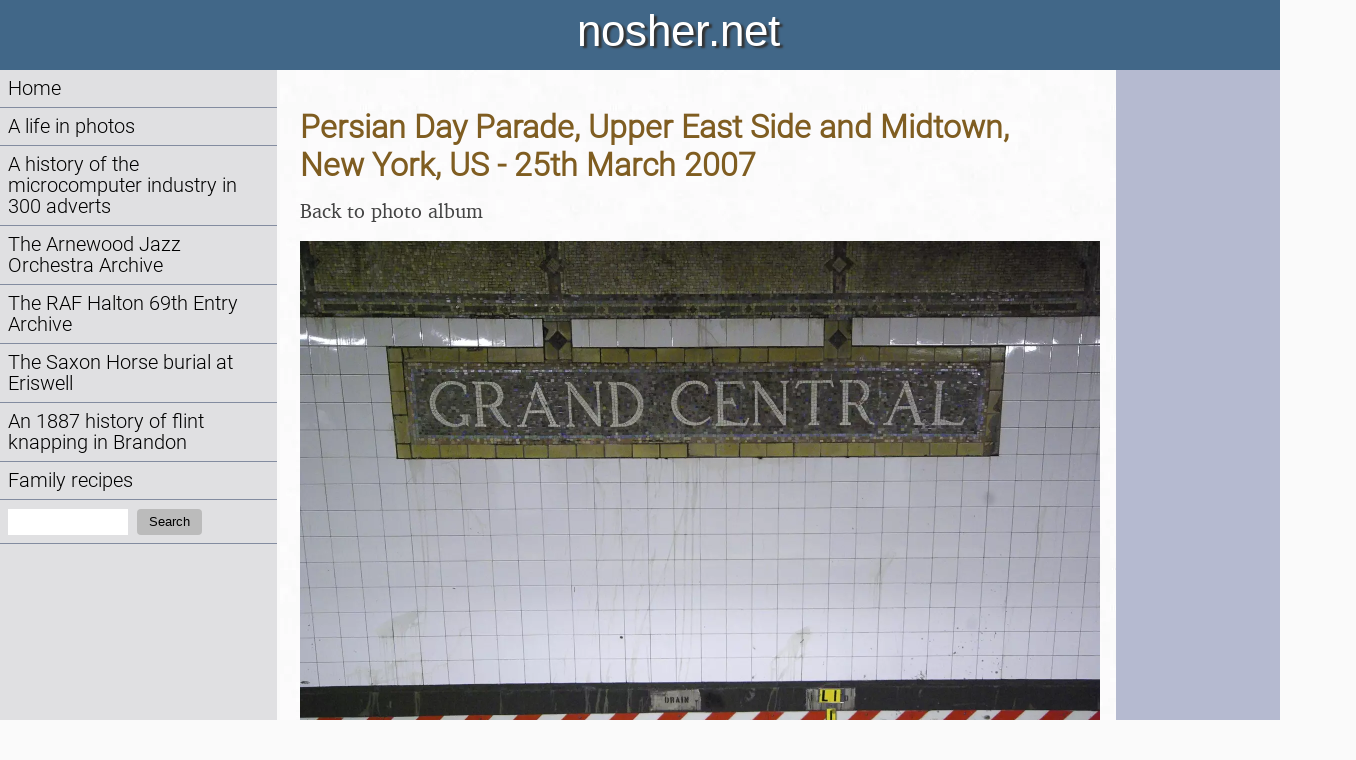

--- FILE ---
content_type: text/html; charset=utf-8
request_url: https://nosher.net/images/nojs?year=2007&path=2007-03-25PersianDayParadeNewYork&thumb=63
body_size: 1814
content:
<!DOCTYPE html>
<html lang="en-GB">
  <head>
    <script>0</script> <!-- workaround for FOUC errors on FF -->
    <title>nosher.net  - Persian Day Parade, Upper East Side and Midtown, New York, US - 25th March 2007</title>
    <meta name="description" content="Grand Central sign" />
    <meta property="og:site_name" content="nosher.net" />
    <meta property="og:type" content="article" />
    <meta property="og:title" content="Persian Day Parade, Upper East Side and Midtown, New York, US - 25th March 2007" />
    <meta property="og:url" content="https://nosher.net/images/2007/2007-03-25PersianDayParadeNewYork/63" />
    <meta property="og:image" content="https://static.nosher.net/images/2007/2007-03-25PersianDayParadeNewYork/2007/2007-03-25PersianDayParadeNewYork/imgp3147-m.jpg" />
    <meta property="og:description" content="Grand Central sign" />
    <meta name="viewport" content="width=device-width, initial-scale=1" />
    <link rel="stylesheet" type="text/css" href="https://static.nosher.net/nosher2.css" title="default">
    <link rel="shortcut icon" href="https://static.nosher.net/images/nn.png">
    
  </head>

  <body id="mainbody" class="body" title="" style="visibility: hidden;">

    <!-- scripts -->
    <script src="https://static.nosher.net/js/jquery-3.3.1.min.js" integrity="sha256-FgpCb/KJQlLNfOu91ta32o/NMZxltwRo8QtmkMRdAu8=" crossorigin="anonymous"></script>
    <script src="/js/navscroller.js" ></script>
    <script>
      let docReady = (callback) => {
        document.readyState === 'complete' || document.readyState === 'interactive' 
          ? callback() 
          : document.addEventListener('DOMContentLoaded', callback);
      };
      docReady(() => {
        document.body.style.visibility = 'visible';
      });
      window.addEventListener("load", navscroll, false);
    </script>
    
    <!-- mobile quick navigation -->
    <div class="navlite">
      <a href="/">Home</a> | 
      <a href="/images/">Photos</a> | 
      <a href="/archives/computers/">Micro history</a> | 
      <a href="/content/raf69th/">RAF 69th</a> | 
      <a href="/content/ajo/">The AJO</a> | 
      <a href="/content/saxonhorse/">Saxon horse</a> | 
      <a href="#navigation"><nobr>more ▼</nobr></a>
    </div>

    <!-- header -->
    <header id="header">nosher.net</header>

    <!-- navigation -->
    <nav>
        <a name="navigation"></a>
        <div id="navwrapper">
            <ul>
                <!-- home -->
                <li><a href="/">Home</a></li>
                <!-- photos -->
                <li><a href="/images/">A life in photos</a>
                
                
                </li>
                <!-- computer adverts -->
                <li><a href="/archives/computers/">A history of the microcomputer industry in 300 adverts</a></li>
                <!-- the AJO Archive -->
                <li><a href="/content/ajo/">The Arnewood Jazz Orchestra Archive</a></li>
                <!-- RAF Halton 69th Entry Archive -->
                <li><a href="/content/raf69th">The RAF Halton 69th Entry Archive</a>
                <!-- The Saxon Horse -->
                <li><a href="/content/saxonhorse/">The Saxon Horse burial at Eriswell</a>
                <!-- Flint knapping Brandon -->
                <li><a href="/content/brandonflint/">An 1887 history of flint knapping in Brandon</a></li>
                <!-- Family recipes -->
                <li><a href="/content/recipes/">Family recipes</a></li>
                <!-- search -->
                <li>
                    <form action="/search" method="get" class="navlink" title="Search nosher.net">
                        <label for="query" class="visuallyhidden">Search:</label>
                        <input id="query" type="text" value="" name="q" maxlength="100" class="stextnav" required />
                        
                        
                        <button type="submit" class="sbutton">Search</button>
                    </form>
                </li>
            </ul>
        </div>
        <script>
        // prevent space keypress in search box from bubbling up and triggering "next page"
        $("#query").keydown(function(event) {
            if (event.which == 32) { 
                event.stopPropagation();
            }
        });
        </script>
    </nav>

    <!-- content area -->
    <main id="cmain">
    

<div class="advert">

    <h2>Persian Day Parade, Upper East Side and Midtown, New York, US - 25th March 2007</h2>
    <p><a href="/images/2007/2007-03-25PersianDayParadeNewYork">Back to photo album</a></p>
    <img src="https://static.nosher.net/images/2007/2007-03-25PersianDayParadeNewYork/imgp3147-m.webp" style="width: 800px;" alt="Grand Central sign, from Persian Day Parade, Upper East Side and Midtown, New York, US - 25th March 2007" title="Grand Central sign, from Persian Day Parade, Upper East Side and Midtown, New York, US - 25th March 2007 "/>
    <p>Grand Central sign</p>

</div>

    </main>

    <!-- sidebar -->
    <sidebar>
    
    </sidebar>

    <!-- footer -->
    <footer id="footer">&copy; nosher.net 1999-2025</footer>
  <!-- make body visible when javascript is disabled -->  
  <noscript>
    <style>
      body { visibility: visible; }
    </style>
  </noscript>
  </body>
</html>

--- FILE ---
content_type: text/css
request_url: https://static.nosher.net/nosher2.css
body_size: 9017
content:
@charset "utf-8";
:root {
    --main: #fafafa;
    --main_home: #e0e0e0;
    --toc: #dedede;
    --text: #222;
    --header: #416788;
    --link-hover: #c3cce0;
    --navlink: #000;
    --link: #444;
    --link_v: #222;
    --nav-bg: #e0e0e2;
    --sidebar-bg: #b5bad0;
    --headers: #B25785;
    --hgradf: #B25785;
    --hgradto: #7c385a;
    --headers2: #7f5d21;
    --headers4: #ae905d;
    --quote: #555;
    --poem: #668;
    --desc: #668;
    --pad: 8px;
    --inset: 12px;
    --extra: #ccc;
    --extrasub: #aaa;
    --extra_text: #444;
    --box_shadow: #222;
    --adlink: #aa0000;
    --imgborder: #ddd;
    --caption: #eee;
    --subcaption: #aaa;
}

@media (forced-colors: active) {
    :root {
        forced-color-adjust: none;
        --main: Canvas;
        --main_home: Canvas;
        --toc: Canvas;
        --text: CanvasText;
        --header: #666;
        --link-hover: #555;
        --link: CanvasText;
        --link_v: CanvasText;
        --navlink: #555;
        --nav-bg: #333;
        --sidebar-bg: #555;
        --headers: #fff;
        --hgradf: CanvasText;
        --hgradto: CanvasText;
        --headers2: #eee;
        --headers4: #ddd;
        --quote: CanvasText;
        --poem: CanvasText;
        --desc: CanvasText;
        --extra: CanvasText;
        --extrasub: CanvasText;
        --extra_text: Canvas;
        --box_shadow: #444;
        --pad: 8px;
        --inset: 12px;
        --adlink: #aa0000;
        --imgborder: #eee;
        --caption: #eee;
        --subcaption: #aaa;
    }
    .homegriditem {
        background-color: #323232 !important;
    }
    .intro {
        color: CanvasText !important;
    }
    p,
    p.navlink, 
    p.navlink a, 
    p.navlink,
    li, 
    a:visited, 
    a:link > *,
    nav ul li, 
    nav ul li a, 
    nav ul li a:hover,
    nav ul li a:link,
    nav ul li a:visited,
    .catalogue li,
    .sort,
    .sort i,
    .sort a,
    .sort a:visited,
    .scales,
    article.thumb p,
    article.thumb p a,
    .adthumb,
    archivedescription .summary,
    archivedescription .year,
    .advert,
    intro-,
    serve-
    {
        color: var(--text);
    }
    p.title, blockquote.quote, p.quote {
        color: Highlight !important;
    }
    .updated, .copy, .adthumb_dim {
        color: GrayText !important;
    }
    .extra, .extra_left, .extra > a, .extra > a:visited {
        background-color: CanvasText !important;
        color: Canvas !important;
    }
    .extra p, .extra_left p {
        color: Canvas !important;
    }
    diet- {
        color: #0f0 !important;
    }
    .letter, .letter > * {
        color: Canvas !important;
        font-weight: bold;
    }
}

@media (prefers-color-scheme: dark)  {
    :root {
        forced-color-adjust: none;
        --main: #111;
        --main_home: #222;
        --toc: #333;
        --text: #eee;
        --header: #444;
        --link-hover: #555;
        --link: #ccc;
        --link_v: #bbb;
        --nav-bg: #393939;
        --navlink: #ccc;
        --sidebar-bg: #333;
        --headers: rgb(75, 123, 187);
        --hgradf: rgb(75, 123, 187);
        --hgradto: rgb(188, 203, 228);
        --headers2: rgb(149, 174, 207);
        --headers4: rgb(183, 203, 229);
        --quote: #bbb;
        --poem: #abe;
        --desc: #aaa;
        --extra: #666;
        --extrasub: #444;
        --extra_text: #eee;
        --box_shadow: #333;
        --pad: 8px;
        --inset: 12px;
        --adlink: #ffaaaa;
        --imgborder: #eee;
        --caption: #eee;
        --subcaption: #aaa;
    }
    body {
        background-image: unset !important;
    }
    .homegriditem {
        background-color: #323232 !important;
    }
    .intro {
        color: #eee !important;
    }
    p,
    p.navlink, 
    p.navlink a, 
    p.navlink,
    li, 
    a:visited, 
    a:link > *,
    nav ul li, 
    nav ul li a, 
    nav ul li a:hover,
    nav ul li a:link,
    nav ul li a:visited,
    .catalogue li,
    .sort,
    .sort i,
    .sort a,
    .sort a:visited,
    .scales,
    article.thumb p,
    article.thumb p a,
    .adthumb,
    archivedescription .summary,
    archivedescription .year,
    .advert,
    intro-,
    serve-
    {
        color: var(--text);
    }
    p.title {
        color: #ddd !important;
    }
    .updated, .copy, .adthumb_dim {
        color: #ddd !important;
    }
    .extra, .extra_left, .extra > a, .extra > a:visited {
        background-color: var(--extra) !important;
        color: var(--extra_text) !important;
    }
    .extra p, .extra_left p {
        color: var(--extra_text) !important;
    }
    diet- {
        color: #0f0 !important;
    }
    .letter, .letter > * {
        color: #222 !important;
        font-weight: bold;
    }
}
@font-face {
    font-family: 'Roboto-Light';
    src: url(https://static.nosher.net/fonts/Roboto-Light.woff2) format('woff2');
    font-display: swap;
}

@font-face {
    font-family: 'charterregular';
    src: url('https://static.nosher.net/fonts/charter_regular-webfont.woff') format('woff');
    font-weight: normal;
    font-style: normal;
    font-display: swap;
}

/* Primary properties */

body, main, content {
    background-color: var(--main);
}
body.home {
    background-color: var(--main_home);
}

a {
    color: var(--link);
    text-decoration: none;
}

a:link, a:hover {
    color: var(--link);
}

a:visited {
    color: var(--link_v)
}

a:hover {
    text-decoration: underline;
}

br {
    clear:left;
}

/* Horizontal rule */

hr {
    border: 0px;
    border-top: 1px solid #808080;
}

/* Headings */

h1 {
    display: inline-block;
    font-family: "Roboto-Light", sans-serif;
    text-shadow: rgba(30, 30, 30, 0.2) 3px 2px 3px;
    color: #0000;
    margin: 4px 12px 20px 0;
    font-size: 200%;
    text-align: left;
    background-image: linear-gradient(40deg, var(--hgradf), var(--hgradto));
    background-clip: text;
}

h2, h3 {
    font-family: "Roboto-Light", sans-serif;
    color: var(--headers2);
    margin: 22px 0 12px 0;
    font-size: 160%;
    width: 95%;
    text-align: left;
}

h3 {
    font-family: "Roboto-Light", sans-serif;
    font-size: 140%;
    margin: 22px 0 12px 0;
}

@media screen and (max-width: 1000px) {
    h1 {
        display: block;
        margin: 0 0 12px 0;
        font-size: 120%;
        padding: 8px;
        border-radius: 0;
        width: 100vw;
        box-sizing: border-box;
    }
    h2 {
        font-size: 120%;
        margin-left: 8px;
        width: 97%;
    }
    h3 {
        display: block;
        width: 95% !important;
        text-align: left;
        font-size: 110%;
        margin-left: 8px !important;
    }
}

p {
    margin: 0 0.75em 0.75em 0;
    line-height: 1.5;
}

@media screen and (max-width: 1000px) {
    p {
        margin: 0 0.75em 0.75em 8px;
    }
}

/* Body */

body {
    font-family: "charterregular", "Georgia", "Times New Roman", serif;
    text-rendering: optimizeLegibility;
    width: 100vw;
    font-size: 15pt;
    color: #333;
    min-height: 100vh;
    margin: 0;
    padding: 0;
    overflow-x: hidden;
}

#mainbody {
    overflow-y: scroll !important;
}

@media screen and (max-width: 1000px) {
    body {
        font-size: 11pt;
    }
}

/* Body class */

.body {
    display: grid;
    grid-template-rows: 70px auto 80px;
    grid-template-columns: minmax(280px, 2.0fr) 10fr minmax(240px, 2.0fr);
    grid-template-areas: "header header header" "nav    content    sidebar" "footer  footer  footer";
}

@media screen and (max-width: 1000px) {
    .body {
        display: grid;
        grid-template-columns: auto;
        grid-template-rows: 60px auto auto auto auto 60px;
        grid-template-areas: "header" "navlite" "content" "sidebar" "nav" "footer";
    }
}

/* Home page layout */

#home {
    margin-top: 20px;
    display: grid;
    grid-template-rows: 60px auto 50px;
    grid-template-columns: 2fr 8fr 2fr;
    grid-template-areas: ". header ." ".    content   ." ".    footer    .";
}

@media screen and (max-width: 1000px) {
    #home {
        margin-top: 0;
        display: grid;
        grid-template-columns: 1fr;
        grid-template-rows: auto auto 40px;
        grid-template-areas: "header" "content" "footer";
    }
}

#home>header, header {
    background-color: var(--header);
    font-family: 'Arial', sans-serif;
    color: #fff;
    font-size: 220%;
    text-shadow: 3px 2px 2px #333;
    grid-area: header;
}

#home>header, header {
    width: 100%;
    margin: 0 auto 0 auto;
    padding: 6px 0 0 0;
    text-align: center;
}

#home>content {
    background-color: var(--main);
    grid-area: content;
}

@media screen and (max-width: 1000px) {
    #home>content {
        padding: 0;
    }
}

#home>footer, footer {
    background-color: var(--header);
    color: #ffffff;
    padding: 8px;
    vertical-align: baseline;
    grid-area: footer;
    text-align: right;
    padding-right: 20px;
    margin: 0;
}

#home .splash {
    float: left;
    display: inline-block;
    width: 200px;
    margin: 0 40px 0 0;
}

/* Main section */

main {
    background-image: url("https://static.nosher.net/graphics/bg4.webp");
    padding: 16px 16px 6px 20px;
    grid-area: content;
}
@media (prefers-color-scheme: dark) {
    main {
        background-image: unset;
    }
}
@media (forced-colors: active) {
    main {
        background-image: unset;
    }
}

@media screen and (max-width: 1000px) {
    main {
        background-image: unset;
        padding: 0;
    }
    main p {
        padding: 0 4px 8px 0;
    }
    header, nav, footer, header {
        padding: 0;
        margin: 0;
    }
    footer p {
        font-size: 70%;
        padding: 0;
    }
}

/* Side-by-side layout: image and adjacent list */

#sidebyside {
    margin-top: 8px;
    display: grid;
    grid-template-columns: auto auto 1fr;
    grid-template-areas: "photo list"
}

#sidebyside>photo {
    grid-area: photo;
    padding-right: 12px;
}

#sidebyside>list {
    grid-area: list;
}

#sidebyside>list h1 {
    margin: -8px 0 4px 0;

}

#sidebyside>photo img {
    width: 220px;
    margin: 6px 8px 8px 0;
}

@media screen and (max-width: 1000px) {
    #sidebyside {
        margin: 0;
        display: grid;
        grid-template-columns: auto;
        grid-template-rows: auto;
        grid-template-areas: "photo" "list";
    }
    #sidebyside>photo {
        background-color: #ddd;
        justify-content: center;
        align-items: center;
        text-align: center;
    }
    #sidebyside>list {
        padding: 0%;
        margin-top: 0;
    }
    #sidebyside>list ul {
        margin-left: -22px;
    }
    #sidebyside>list ul li {
        margin: 0 12px 12px 0;
    }
    #sidebyside>list h1, #sidebyside>list h3 {
        margin: 4px 0 0 0 ;
        padding: var(--pad) 0 var(--pad) 4px;
    }
    #sidebyside>photo {
        padding-right: 0;
    }
    
    #sidebyside>photo img {
        width: 100px;
        margin: 6px 0 2px 0;
        padding: 0;
    }
}

#minigrid {
    display: grid;
    grid-template-columns: repeat(4, 60px);
    grid-template-rows: repeat(5, 60px);
    column-gap: 2px;
    row-gap: 2px;
    overflow: hidden;
}
#minigrid > a > img.hthumb {
    display: block;
    object-fit: cover;
    width: 100%;
    padding: 0;
    margin: 0;
}
@media screen and (max-width: 1000px) {
    #minigrid {
        grid-template-columns: repeat(6, 16%);
        grid-template-rows: repeat(3, 25%);
    
    }
}

.thismonth {
    font-size: 80%;
    margin: 0;
}

#yearindex {
    display: grid;
    grid-template-columns: repeat(auto-fill, minmax(80px, 1fr));
    grid-gap: 20px;
    font-size: 80%;
    color: var(--text)
}

#yearindex img {
    width: 80px;
}

@media screen and (max-width: 1000px) {
    #yearindex {
        padding-left: 8px;
        grid-gap: 8px;
    }
}

nav, navbottom {
    background-color: var(--nav-bg);
    grid-area: nav;
    padding: 0;
    font-size: 90%;
    width: 99%;
}
#navwrapper {
    position: relative;
}

nav ul {
    padding: 0;
    margin: 0;
}
nav ul li {
    font-family: 'Roboto-Light', sans-serif;
    font-size: 110%;
    padding: 8px;
    line-height: 1.1em;
    font-weight: 300;
    border-bottom: 0.5px solid #838ca0;
    list-style-type: none;
    list-style-position: outside;
}

@media screen and (max-width: 1000px) {
    nav ul li {
        padding: 6px;
        border-bottom: 0.5px solid #000;
    }
}

nav ul li a:link, nav ul li a:visited {
    color: var(--navlink);
}

nav ul li a:hover {
    text-decoration: none;
    background-color: var(--link-hover);
}

ul.index {
    margin: 8px 8px 20px 20px;
    padding: 0;
}

ul.index li {
    margin-bottom: 8px;
    margin-left: 6px;
}

.nav, .navbottom {
    clear: left;
    font-size: 90%;
    padding: 4px 4px 8px 6px;
    background-color: var(--nav-bg);
    box-sizing: border-box;
}

.navbottom {
    clear: left;
    margin-top: 20px !important;
}

.navlite {
    display: none;
}


@media screen and (max-width: 1000px) {
    ul.index {
       margin: 8px 8px 20px 14px;
       padding: 0;
    }

    ul.index li {
        margin-bottom: 8px;
        margin-left: 6px;
    }
    nav ul li {
        line-height: 1.8em;
    }
    .navlite {
        display: block;
        background-color: #ddd;
        font-family: Arial, sans-serif;
        font-size: 90% !important;
        padding: 6px 0 6px 0;
        text-align: center;
        width: 99%;
    }
    .navlite a, .navlit a:visited, .navlite a nobr {
        margin: 2px;
        color: #000040;
    }
    .nav, .navbottom {
        margin: 0 8px 8px 8px !important;
        padding-left: 8px;
        width: 94%;
    }
}

sidebar {
    background-color: var(--sidebar-bg);
    grid-area: sidebar;
    padding: 0;
    width: 240px;
}
h4.title_sidebar {
    margin: 8px 0 4px 10px;
    color: var(--text);
    font-size: 1.1em;
    font-family: 'Roboto-Light', sans-serif;
}

.adthumb, .adthumb_dim {
    text-align: center;
    font-size: 70%;
    font-family: Arial, sans-serif;
    margin: 0 8px 0 8px;
}
.adthumb img, .adthumb_dim img {
    margin: 8px auto 4px auto;
    width: 100px;
    border: 2px solid #888;
}

.adthumb_dim img{
    opacity: 20%;
}

.twogrid {
    display: grid;
    grid-template-columns: 1fr 1fr;
}
@media screen and (max-width: 1000px) {
    sidebar {
        width: 99%;
        padding: 8px 0 8px 0;
    }
    sidebar .adthumb img, sidebar .adthumb_dim img {
        width: 60px;
        margin: 4px 4px auto 4px;
    }
    sidebar .adthumb span, sidebar .adthumb_dim span {
        display: none;
    }
    .twogrid {
        display: grid;
        grid-template-columns: repeat( auto-fit, minmax(76px, 1fr) );
    }
}

.hilite {
    background-color: #00ff00;
}

.catalogue {
    list-style: none;
    padding-left: 8px;
    margin: 0;
    -webkit-column-count: 3;
    column-count: 4;
}
.catindex {
    margin: 0;
}

@media screen and (max-width: 1000px) {
    .catalogue {
        column-count: 1;
    }
    .catindex {
        margin: 0 0 0 2px;
    }
}

.catalogue li {
    font-size: 90%;
    margin-bottom: 4px;
}

.catalogue li::before {
    content: "· ";
}

#popup {
    visibility: hidden;
    position: absolute;
    border: 1px solid #000050;
    border-radius: 8px;
    left: 10px;
    padding: 8px;
    font-size: 80%;
    top: 10px;
    width: 320px;
    height: 200px;
    background-color: #ffffff;
    opacity: 0.90;
}

.thumbnails, .searchthumbnails {
    display: grid;
    grid-template-columns: repeat(auto-fill, minmax(100px, 1fr));
    grid-gap: 30px;
    width: 95%;
}
.searchthumbnails {
    max-width: 700px;
}

article.thumb p {
    line-height: 1.2;
    font-size: 70%;
    color: var(--text);
}

@media screen and (max-width: 1000px) {
    .thumbnails, .searchthumbnails {
        grid-template-columns: repeat(auto-fill, minmax(60px, 1fr));
        grid-gap: 12px;
        padding: 4px 4px 4px 8px;
        max-width: 94%;
    }
    article.thumb p {
        font-size: 75%;
    }
}

.tiny {
    width: 100%;
    margin: 0px;
}

article.thumb img {
    cursor: pointer;
    width: 100%;
    margin-bottom: 12px;
    border: 1px solid #aaaaaa;
    aspect-ratio: 1 / 1;
}

.search img {
    width: 120px;
}

.search p {
    font-size: 75%;
    color: #808080;
    margin: 0;
}

@media screen and (max-width: 1000px) {
    .search img {
        width: 80px;
    }
    article.thumb img {
        margin-bottom: 2px;
    }
    article.thumb p {
        margin-left: 0;
    }
}

.intro {
    margin: 0 0 12px 0;
    padding: 0 0 12px 0;
}

.images_intro {
    padding: 2px 20px 2px 2px;
}

@media screen and (max-width: 1000px) {
    p.intro {
        margin: 4px 4px 0 8px !important;
    }
    .images_intro {
        padding: 2px 8px 8px 0;
    }
}

ul.albums {
    line-height: 1.4;
}
ul.albums li {
    padding-left: 0;
    margin-left: -16px;
}

#viewer {
    position: fixed;
    padding: 10px;
    left: 0;
    top: 0;
    width: 100%;
    height: 100%;
    overflow: auto;
    display: none;
}
#mobile_viewer {
    background: #000;
    position: absolute;
    left: 0;
    top: 0;
    padding: 0px;
    width: 100%;
    overflow-x: hidden;
    overflow-y: scroll;
    white-space: nowrap;
    display: none;
}
.mphoto {
    display: block;
    margin: 0 0 8px 0;
}
.mphoto p {
    display: block;
    color: #fff;
    font-family: Arial, Helvetica, sans-serif;
    font-size: 80%;
    text-align: center;
    overflow-wrap: normal;
}
.mphoto img {
    border: none !important;
}
@media (orientation: landscape) {
    #mobile_viewer {
        height: 100%;
        width: 100%;
        overflow-x: scroll;
        overflow-y: hidden;
    }
    .mphoto {
        display: inline-block;
        margin: 0 8px 0 0;
    }
    .mphoto p {
        display: none;
    }
}


@media screen and (max-width: 1000px) {
    #viewer {
        display: none;
    }
}

#viewwindow {
    position: absolute;
    top: 0;
    left: 0;
    background-color: rgba(0, 0, 0, 0.93);
    padding: 20px 0 0 0;
    display: grid;
    width: 100%;
    height: 98%;
    text-align: center;
    overflow-y: hidden;
    grid-template-rows: 1fr auto 1fr;
    grid-template-columns: 1fr minmax(400px, auto) 1fr;
    grid-template-areas: ". . ." ".    photoview   photoclose" "capregion capregion capregion";
}

@media screen and (max-width: 1000px) {
    #viewwindow {
        grid-column: viewport;
        display: inherit;
        grid-template-columns: inherit;
        grid-template-rows: auto auto auto auto;
        grid-template-areas: "." "photoview" "capregion" ".";
    }
}

/* Close buttons on the photo browser */

.closetext {
    visibility: hidden;
}

@media screen and (max-width: 1000px) {
    .closetext {
        visibility: visible;
    }
}


#caption, #subcaption {
    width: 700px;
    margin: 0 auto 8px auto;
    font-size: 70%;
    color: var(--caption);
    text-align: center;
}
#subcaption {
    font-size: 60%;
    color: var(--subcaption);
}
#caption a:link, #caption a {
    color: #808080;
}
#subcaption a:link, #subcaption a {
    color: var(--subcaption);
}
article.thumb p.subcaption {
    font-size: 60%;
    color: var(--desc);
}

@media screen and (max-width: 1000px) {
    #caption, #subcaption {
        width: 90%;
    }
    #subcaption {
        font-size: 75%;
    }
}

photoview {
    grid-area: photoview;
    text-align: center;
}

capregion {
    grid-area: capregion;
}

photoclose {
    display: table-cell;
    vertical-align: middle;
    text-align: left;
    grid-area: photoclose;
}

@media screen and (max-width: 1000px) {
    photoclose {
        visibility: hidden;
        width: 0px;
    }
}

photoclose img {
    margin: auto 0 auto 12px;
    width: 20px !important;
    height: 20px;
    box-shadow: none !important;
    border: none !important;
}

photoview img {
    background-color: #ddd;
    height: calc(100vh - 170px);
    margin: 0 auto 0 auto;
    box-shadow: none;
}

@media screen and (max-width: 1000px) and (orientation: landscape) {
    photoview img {
        height: 80vh;
        width: unset;
    }
}

@media screen and (max-width: 1000px) and (orientation: portrait) {
    #photoview img {
        width: 90vw;
        height: unset;
    }
}

#viewer {
    display: none;
}

#wrapper {
    position: absolute;
    top: 0;
    left: 0;
    width: 100%;
    overflow: hidden;
}

@media screen and (max-width: 1000px) {
    #wrapper {
        height: 0;
    }
}

#strip {
    display: grid;
    grid-template-rows: 75px;
    grid-template-columns: repeat(auto-fill, minmax(70px, 70px));
    grid-gap: 4px;
    width: 15000px;
}

#strip div img {
    width: 66px;
    height: 66px;
    border: none;
    margin: 0;
    box-shadow: none;
}

#strip div.hilite, #strip div.lolite {
    width: 66px;
    height: 8px;
}

#strip div.hilite {
    background-color: #800000;
}

@media screen and (max-width: 1000px) {
    #strip {
        visibility: hidden;
    }
}

#fourbox {
    display: grid;
    grid-template-rows: 60px 60px;
    grid-template-columns: 60px 60px;
    width: auto;
    margin-bottom: 11px;
}

#fourbox img {
    width: 60px;
}

@media screen and (max-width: 1000px) {
    #fourbox {
        grid-template-rows: 40px 40px;
        grid-template-columns: 40px 40px;
        width: auto;
        margin-bottom: 11px;
    }
    #fourbox img {
        width: 40px;
    }
}

#fullsize {
    padding: 3px;
    background-color: #dddddd;
}

@media screen and (max-width: 1000px) {
    #fullsize {
        max-width: 85%;
        margin: 0 auto 0 auto;
    }
}

.nextprev {
    margin: 0 0 28px 0;
}

p.nextprev:before {
    content: "";
    display: block;
    border-top: 1px solid #888;
    padding-top: 0.2em;
    margin-top: 0.8em;
}

.nextprev a {
    font-size: 85%;
    color: var(--navlink);
}

@media screen and (max-width: 1000px) {
    .nextprev {
        margin: 8px 4px 18px 8px;
        font-size: 120%;
    }
}

.stext, .stextnav {
    padding: 0 2px 0 8px;
    height: 26px;
    border: none;
    box-sizing: border-box;
    background-color: #ffffff;
}
.stextnav {
    margin: 0;
    width: 120px;
}
.navlink label {
    line-height: 1.2em;
    vertical-align: baseline;
    display: inline-block;
}
.sbutton {
    margin: 0;
    background-color: #bbb;
    border: none;
    color: black;
    height: 26px;
    text-align: center;
    text-decoration: none;
    padding: 0px 12px 2px 12px;
    display: table-cell;
    vertical-align: middle;
    margin: 1px 0 0 4px;
    border-radius: 4px;
}

@media screen and (max-width: 1000px) {
    .stext, .sbutton {
        height: 30px;
    }
    .stext {
        width: 100px;
    }
}

.hint {
    font-size: 90%;
    margin-top: 40px;
}

@media screen and (max-width: 1000px) {
    .hint {
        visibility: hidden;
    }
}

archiveitem {
    margin: 0 0 4px 0;
    display: grid;
    grid-template-columns: 150px auto;
    grid-template-rows: auto 30px;
    grid-template-areas: "archivethumb archivedescription" " . . ";
}


archivethumb {
    grid-area: archivethumb;
    width: 136px;
    margin: 2px 0 0 0;
    padding: 0%;
}

archivethumb img {
    width: 136px;
    display: block;
    object-fit: cover;
    margin: 3px 0 0 0;
    border: 2px solid var(--imgborder);
}

archivedescription {
    grid-area: archivedescription;
    padding: 0 2em 0 1em;
    display: block;
    /*mask-image: linear-gradient(to bottom, black 70%, transparent 100%);
    overflow-y: hidden;*/
    overflow-y: hidden;
}

archivedescription .year {
    font-weight: bold;
    font-family: "charterregular", sans-serif;
    color: var(--headers4);
    margin: 0;
    font-size: 90%;
}

archivedescription .title {
    font-family: "charterregular", sans-serif;
    font-weight: 300;
    color: #202020;
    margin: 4px 0 0 0;
}

archivedescription .summary {
    font-size: 90%;
    margin: 4px 0 0 0;
}

archivedescription h3 {
    margin: 0 !important;
    padding: 0;
}

.archives {
    margin: 0;
}
.noul:hover, .noul {
    text-decoration: none;
}

@media screen and (max-width: 1000px) {
    archiveitem {
        grid-template-columns: 1fr 3fr;
        grid-template-rows: auto 8px;
        font-size: 80%;
    }
    archivethumb {
        margin-top: 0;
        width: unset;
    }
    archivethumb img {
        width: 80%;
        margin: 2px 0 0 8px;
    }
    archivedescription .year {
        margin: 0 !important;
        padding: 0 !important;
    }
    archivedescription .title {
        margin: 0 !important;
        padding: 0 !important;
    }
    archivedescription .summary {
        margin: 0 !important;
    }
    archivedescription h3 {
        margin: 0 !important;
    }
    .archives {
        margin: 12px 0 0 0;
    }
}

.svg {
    width: 800px;
    height: 600px;
    border: 1px solid #555;
    margin: 8px 0 24px 0;
}
.svgindex {
    font-size: 70%;
}
.update {
    font-family: arial;
    font-size: 80%;
}
.advert, .album {
    color: #303030;
    color: #333;
    padding: 0;
    margin: 0;
    max-width: 800px;
}

.advert img.ad, .content img.ad {
    border: 1px solid #505050;
    margin: 0;
    box-shadow: 3px 3px 6px var(--box_shadow);
    width: 100%;
}
.advert img.ad {
    border: 0;
    margin: 0;
    box-shadow: none;
    width: 700px;
    display: block;
}

.content > img {
    width: unset;
}
@media screen and (max-width: 1000px) {
    .content img {
        width: 95%;
    }
}

.updated {
    font-style: italic;
    color: var(--headers2);
}

 
div.zoomer {
    border: 1px solid #505050;
    margin: 0 0 22px 0;
    box-shadow: 3px 3px 6px #888888;
    width: 700px;
    overflow: hidden;
    padding: 0;
    margin: 0;
}
div.magicon {
    margin-top: 8px;
    display: none;
}


@media screen and (max-width: 1000px) {
        div.zoomer {
            width: 94%;
            padding: 0;
            margin: 0 0 0 8px;
            box-shadow: none;
        }
        img.ad {
            width: 100% !important;
            display: block;
            margin: 0 !important;
        } 
}

.advert h3 {
    margin: 28px 0 8px 0;
    width: 98%;
}

.advert a:link {
    color: var(--link);
}

.adlist li {
    margin-bottom: 24px;
    line-height: 1.6;
}

.nav a:link, .navbottom a:link, .nav a:visited, .navbottom a:visited, archivedescription a:link > *, archivedescription a:visited > * {
    color: var(--link);
}

.liner {
    padding-right: 16px;
}

.liner p {
    margin: 0 0 16px 0;
}

.origins {
    font-weight: 300;
    background-color: #c4d6db;
    color: #222;
    padding: 12px;
    font-family: Arial, sans-serif;
}

@media screen and (max-width: 1000px) {
    .advert {
        text-align: left;
    }
    .advert img.ad {
        width: 95.2%;
        margin: 0 8px 0 8px;
        box-shadow: none;
        box-sizing: border-box;
    }
    .advert p {
        margin: 0 4px 8px 8px;
    }
    .advert p.nav {
        margin: 0;
    }
    .advert h3, .advert h2 {
        margin: 8px 4px 8px 8px;
    }
    .liner {
        padding: 0;
        width: 97%;
    }
}

p.navlink, ul.sublist li {
    font-size: 90%;
    line-height: 1.5;
    font-family: 'Roboto-Light', sans-serif;
    font-weight: 50;
    margin-top: 8px;
}

@media screen and (max-width: 1000px) {
    p.navlink {
        font-size: 100%;
        line-height: 1.5;
        margin: 0;
        padding: 0;
    }
}

p.navlink a, p.navlink a span, ul.sublist li a {
    color: var(--navlink) !important;
    text-decoration: none !important;
}
ul.sublist li {
    border-bottom: none;
    line-height: 1.1;
    margin: 8px 0 8px 0;
    padding: 0;
}
@media screen and (max-width: 1000px) {
    ul.sublist li {
        line-height: 1.2;
    }
}
p.navlink a span {
    color: var(--navlink) !important;
}

.copy {
    margin-top: 1em;
    color: #606060;
    font-size: 80%;
    max-width: 800px;
}

@media screen and (max-width: 1000px) {
    .copy {
        margin: 12px 4px 12px 8px;
    }
}

.sources {
    font-size: 90%;
    display: grid;
    grid-template-rows: auto;
    row-gap: 4px;
}

.source {
    display: grid;
    grid-template-columns: 38px 1fr auto;
    grid-template-areas: "sourcepos null sourcetext"
}

sup.src a {
    color: #940;
}

.sourcepos {
    color: var(--link_v);
    grid-area: sourcepos;
    padding-right: 8px;
}

.sourcetext, .sourcetext a {
    color: var(--link);
}
.sourcetext a {
    grid-area: sourcetext;
}

sup.src {
    font-family: georgia, arial, helvetica;
    vertical-align: baseline;
    position: relative;
    top: -0.6em;
    color: #940;
    font-size: 9pt;
    margin-left: 0.1em;
    margin-right: 0.1em;
}

@media screen and (max-width: 1000px) {
    .sources {
        margin: 0 4px;
    }
    .sourcepos {
        padding-left: 4px;
    }
    sup.src {
        position: none;
        vertical-align: none;
        font-size: 100%;
        top: 0;
        margin-left: 8px;
    }
}

.extra, .extra_left {
    padding: 8px;
    background: #f0f0f0;
    text-align: left;
    font-size: 80%;
    font-weight: normal;
    box-shadow: 2px 6px 8px var(--box_shadow);
}

.extra img, .extra_left img {
    width: 100% !important;
    border: unset;
    box-shadow: unset;
}

.extra {
    margin: 0 0 10px 30px;
}

.extra_left {
    margin: 0 30px 10px 0;
    border: unset;
}

img.crest {
    width: 200px;
    float: left;
    border: unset;
    box-shadow: unset;
    margin: 0 1em 0 0;
}

@media screen and (max-width: 1000px) {
    .extra, .extra_left {
        display: block;
        float: none !important;
        width: 100% !important;
        margin: 8px 0;
        padding: 8px;
        border-radius: 0;
        box-shadow: none;
        box-sizing: border-box;
        text-align: center;
        font-size: 80%;
        clear: both;
    }
    .extra img, .extra_left img {
        display: block;
        width: 60% !important;
        border-radius: 0;
        margin: 0 auto;
        clear: both !important;
    }
}

.saxon {
    margin-right: 8px;
}

.saxon tr td {
    padding: 0 4px 20px 0;
    vertical-align: top;
}

.content {
    width: 99%;
}

@media screen and (max-width: 1000px) {
    .content p {
        text-align: left;
    }
}

.shlinx li {
    margin-bottom: 8px;
}

.content_medium, .content_large {
    background-color: #fff;
    border: 1px solid #333;
    box-shadow: 2px 6px 8px #aaaaaa;
    padding: 8px;
    font-size: 80%;
    color: #444;
    text-align: center;
}

.content_medium {
    width: 300px;
}

.content_large {
    width: 360px;
}

.content_large img, .content_medium img {
    border: unset;
    box-shadow: unset;
}

.left {
    margin: 4px 12px 8px 0;
    float: left;
}

.right {
    margin: 4px 2px 8px 12px;
    float: right;
}

.grid {
    display: grid;
    width: 99%;
    grid-template-columns: 33% 34% 33%;
    grid-template-rows: auto;
    margin: 0 0 20px 0;
}
@media screen and (max-width: 1000px) {
    .grid {
        width: 94%;
        margin-left: 0px;
    }
}

audio {
    width: 95%;
}

.griditem, .homegriditem {
    border-radius: 4px;
    background-color: #177881;
    color: #fff;
    margin: 5px 5px 5px 0;
    padding: 10px;
    font-size: 120%;
    text-align: center;
}

.griditem a, .homegriditem a {
    color: #fff;
}
.griditem h4 {
    margin: 0;
    color: #fff;
    font-weight: normal;
}

.griditem audio {
    margin-top: 12px;
}

.homegriditem {
    display: table-cell;
    font-size: 100%;
    vertical-align: middle;
    text-align: center;
}

@media screen and (max-width: 1000px) {
    .grid {
        grid-template-columns: auto;
    }
    .griditem {
        width: 93%;
        margin-left: 8px;
    }
    .griditem audio {
        width: 90%;
    }
    .homegriditem {
        width: 92%;
    }
}

@media screen and (max-width: 1000px) {
    .homegriditem {
        margin-left: 8px;
    }
}

.homegriditem p {
    margin: auto;
}

.homelist {
    margin: 4px 0 0 0;
}
.homelist li {
    margin-left: -18px;
}

.legend {
    display: grid;
    grid-template-columns: auto auto;
    grid-gap: 10px;
    color: #444;
    margin-bottom: 20px;
}

.box {
    color: #fff;
    border-radius: 5px;
    padding: 4px;
}

.line {
    margin-top: 12px;
    height: 2px;
}

.def {
    color: #222;
    padding: 4px;
}

.grid0 {
    width: 99%;
    margin: 8px 0 16px 0;
}
.grid0 img {
    width: 98%;
    margin: 0 auto 0 auto;
}

.grid1 {
    margin: 40px 0 40px 0;
    display: grid;
    width: 98%;
    justify-items: center;
    grid-template-columns: 1fr 10fr 1fr;
    grid-template-areas: ". ctrimg ." ". desc .";
}

.grid2 {
    padding: 18px 0 18px 0;
    margin: 40px 0 40px 0;
    display: grid;
    width: 98%;
    grid-template-columns: 50% 50%;
    grid-gap: 10px;
    grid-template-areas: ". ." "desc desc";
}
.grid2 img {
    max-width: 90%;
}

@media screen and (max-width: 1000px) {
    .grid1 {
        margin: 20px 0 20px 0;
        width: 100%;
        justify-items: center;
        grid-template-columns: 1fr 30fr 1fr;
        grid-template-areas: ". ctrimg ." ". desc .";
    }
    .grid2 {
        width: 95%;
        margin-bottom: 12px;
    }
}

.grid1 p:after, .grid1 p:before, .grid2 p:after, .grid2 p:before, .sep:after, p.sidedesc:after, p.sidedesc:before {
    content: "";
    display: block;
    margin: 0 auto;
    width: 60%;
}

.grid1 iframe {
    margin-bottom: 1em;
}

.grid1 p {
    text-align: center;
}

.grid1 p:after, .grid2 p:after, .sep:after, p.sidedesc:after {
    padding-top: 0.8em;
    border-bottom: 1px solid var(--extra);
}

.grid1 p:before, .grid2 p:before, p.sidedesc:before {
    border-top: 1px solid var(--extra);
    padding-top: 0.6em;
    margin-top: 1.1em;
}

@media screen and (max-width: 1000px) {
    .grid1 {
        margin: 8px 0 2px 0;
    }
    .grid1 p {
        margin-top: 12px !important;
        margin-bottom: 0 !important;
    }
    .grid1 p:before, p.sidedesc:before {
        padding-top: 0.6em;
        margin-top: 0.4em;
    }
    .grid1 p:after, .sep:after, p.sidedesc:after {
        padding-top: 0.6em;
    }
}

.ctrimg {
    grid-area: ctrimg;
    max-width: 90%;
    border: 2px solid var(--imgborder);
}

.video {
    width: 591px;
    height: 443px;
}

@media screen and (max-width: 1000px) {
    .video {
        width: 240px;
        height: 180px;
        margin-left: 8px;
    }
    img.ctrimg {
        max-width: unset;
        width: 90%;
    }
}

.desc, .descp {
    font-size: 90%;
    font-weight: normal !important;
    color: var(--desc);
    grid-area: desc;
    text-align: center;
    margin: 0 auto 0 auto;
}

.descp {
    margin-bottom: 0.75em;
    font-style: italic;
}

blockquote.quote, p.quote, p.small_quote {
    font-size: 1.3em;
    font-style: italic;
    margin: 1em 3em 1em 3em;
    text-align: center !important;
    color: var(--text);
}
p.small_quote {
    font-size: 1.05em;
}
p.small_quote br {
    margin-bottom: 16px;
}

.speech {
    padding: 16px 0 16px 0;
    font-style: italic;
    quotes: "\201C""\201D""\2018""\2019";
    color: var(--quote);
    line-height: 1.5;
}
.speech br {
    margin-bottom: 16px;
}
.speech:before {
  color: #ccc;
  content: open-quote;
  font-size: 4em;
  line-height: 0.1em;
  margin-right: 0.25em;
  vertical-align: -0.4em;
}
.speech:after {
  color: #ccc;
  content: close-quote;
  font-size: 4em;
  line-height: 0.1em;
  margin-right: 0.25em;
  vertical-align: -0.5em;
}

div.poem p {
    font-style: italic;
    font-size: 1em;
    text-align: center !important;
    color: var(--poem);
    margin: 0;
}

@media screen and (max-width: 1000px) {
    p.quote {
        margin: 0.5em 1.5em 0.5em 1.5em;
        font-size: 100%;
    }
    div.poem p {
        font-size: 0.8em;
    }
}

blockquote.quote:after, p.quote:after, p.small_quote:after {
    padding-top: 0.8em;
    border-bottom: 1px solid #ddd;
    content: "";
    display: block;
    margin: 2px auto;
    width: 60%;
}

blockquote.quote:before, p.quote:before, p.small_quote:before {
    border-top: 1px solid #ddd;
    padding-top: 0.8em;
    margin-top: 0.5em;
    content: "";
    display: block;
    margin: 0 auto;
    width: 60%;
}


.grid3 {
    display: grid;
    width: 97%;
    grid-template-columns: 33% 34% 33%;
    grid-gap: 10px;
}
.grid3 img {
    width: 90%;
}
.single {
    width: 98%;
}
.single img {
    width: 90%;
}

.side {
    margin: 40px 0 20px 0;
    display: grid;
    width: 98%;
    justify-items: center;
    grid-gap: 12px;
    grid-template-columns: 5fr 5fr;
    grid-template-areas: "sideimg sidedesc";
}
@media screen and (max-width: 1000px) {
    .side {
        grid-template-columns: unset;
        grid-template-areas: "sideimg" "sidedesc";
    }
    .sideimg {
        grid-area: sideimg;
        width: 80% !important;
    }
}

.smallside {
    margin: 40px 0 20px 0;
    display: grid;
    width: 98%;
    text-align: left;
    grid-gap: 1.5em;
    grid-template-columns: 1fr 3fr;
    grid-template-areas: "sideimg sidedesc";
    border-bottom: 1px #888 solid;
}
.ss {
    border-bottom: 1px #888 solid;
    clear: left;
    overflow: auto;
    padding: 0 0 12px 0;
    margin: 0 0 24px 0;
}
.ss img {
    width: 100px;
    float: left;
    margin: 8px 16px 0 0;
}
.ss p {
    margin-bottom: 20px;
}

@media screen and (max-width: 1000px) {
    .ss {
        margin: 0 0 8px 0;
    }
    .ss img {
        margin: 7px 12px 0 8px;
    }
    .ss p {
        margin-bottom: 4px;
    }
}

.smallside h3 {
    margin-top: 0;
}

.smallside img {
    margin-top: 6px;
    width: 100%;
}

.smallside img.unset {
    width: unset !important;
}

.sideimg {
    grid-area: sideimg;
}

.sidedesc {
    padding: 0 8px 0 12px;
    font-size: 90%;
    color: #668;
    grid-area: sidedesc;
    margin: auto 0 auto 0;
}

.sidedesc div h3 {
    margin: 0;
}

.itemlist, .peoplelist {
    margin: 20px 0 20px 0;
    display: grid;
    width: 98%;
    gap: 12px;
    grid-template-columns: 1fr 6fr;
}

.peoplelist {
    grid-template-columns: 1fr 2fr;
}

div.bottom {
    height: 100%;
    display:inline !important; 
    vertical-align:bottom;
}

.peoplelist a {
    text-decoration: underline;
}
.peoplelist div { 
    color: var(--text);
}


@media screen and (max-width: 1000px) {
    .peoplelist {
        box-sizing: border-box;
        width: 96%;
        grid-template-columns: 40% 60%;
        font-size: 80%;
        padding: 8px;
        margin: 0 8px 20px 8px;
    }
}

.borders {
    border-bottom: 1px dotted #000;
}

ol li {
    list-style-position: inside;
    margin: 0 0 1em 0;
}
@media screen and (max-width: 1000px) {
    ol li {
        width: 95%;
    }
}
.contentlist li {
    font-size: 80%;
    list-style-type: none;
    font-weight: 300;
    font-family: 'Verdana';
    line-height: 1.1em;
    padding: 0px;
    margin: 0 0 4px 0;
    border-bottom: 0px none;
}

.contentlist-in li {
    list-style-type: none;
    list-style-position: outside;
    line-height: 1.1em;
    padding: 0px;
    margin: 0 0 4px 0;
}

.contentlist-in {
    padding: 0;
    margin-top: 3em;
}
@media screen and (max-width: 1000px) { 
    .contentlist-in {
        margin-top: 1em;
    }
}


.contentlist-in li:before {
    content: "·";
    padding-right: 8px;
    margin-left: 0;
}

@media screen and (max-width: 1000px) {
    .contentlist-in li {
        list-style-type: disc;
        list-style-position: inside;
        margin: 0 8px 12px 12px;
    }
    .contentlist-in li:before {
        content: unset;
    }
}

.contentlist li a:link, .contentlist li a:visited {
    color: #000;
}

.contentlist li a:hover {
    text-decoration: underline;
}

.letter {
    font-family: "Source Code Pro", courier;
    background-color: #e9ecf4;
    background-image: url('https://static.nosher.net/graphics/paper.jpg');
    padding: 20px 10px 10px 10px;
    margin-bottom: 2em;
    border-radius: 12px;
}

@media screen and (max-width: 1000px) {
    .letter {
        margin-left: 8px;
        margin-right: 8px;
        font-size: 90%;
    }
}

.school {
    color: #888;
}

.ints p, p.ints {
    font-weight: bold;
}

@media screen and (max-width: 1000px) {
    p.ints {
        margin-top: 8px;
        margin-bottom: 0px;
    }
}

span.new {
    background-color: #d22;
    color: #fff;
    position: relative;
    top: -1px;
    margin-right: 4px;
    padding: 0 4px 0 4px;
    font-size: 80%;
    font-family: arial;
    border-radius: 3px;
}

span.inew {
    color: #d22;
}

article.ref, blockquote.ref {
    box-sizing: border-box;
    padding: 0 0 0 12px;
    border-style: solid;
    border-width: 0 0 0 6px;
    border-color: #999;
    margin: 28px 0 28px 0;
    font-style: italic;
    color: var(--quote);
    
}
article.ref > blockquote {
    color: var(--quote);
}

article.ref li {
    color: var(--text);
    line-height: 1.5;
}

@media screen and (max-width: 1000px) { 
    article.ref  {
        width: 94%;
        margin: 22px 0 12px 8px;
        border-width: 0 0 0 4px;
        padding-left: 0;
    }
    blockquote.ref {
        margin-left: 8px;
    }
    p.ref {
        padding: 0 0 0 4px;
        margin: 4px 0 14px 6px;
    }
}

/* recipe stuff */

.dots {
    text-decoration: underline;
    text-decoration-style: dotted;
}
intro- {
    display: block;
    margin-bottom: 20px;
}
recipe- {
    display: block;
    white-space: pre-line;
    background-color: #eee;
    border: 1px solid #000;
    padding: 12px;
    line-height: 1.7;
}
recipe-:before {
    content: "Ingredients:";
    display: block;
    margin-bottom: 8px;
    color: #444;
}
method- {
    display: block;
}
method- > ol {
    padding-left: 0;
    list-style: none; 
    counter-reset: li
}
method- > ol > li {
    counter-increment: li
}
method- > ol > li::before {
    content: counter(li); 
    color: #d55;
    font-weight: bold;
    display: inline; 
    width: 1em;
    margin-right: 8px;
}
serve- {
    display: block;
    padding-bottom: 30px;
}
intro- > a, serve- > a, method- > a {
    text-decoration: underline;
    text-decoration-style: dotted;
}

diet- {
    border-top: 4px solid #ddd;
    display: block;
    padding: 8px 0 30px 0;
    color: #226622;
}
.recimg {
    width: 700px;
    margin: 18px 0 4px 0;
}
@media screen and (max-width: 1000px) { 
    intro- {
        margin: 8px 8px 20px 8px;
    }
    recipe- {
        margin: 8px;
    }
    method- > ol {
        padding-left: 8px;
    }
    serve- {
        margin: 8px;
    }
    diet- {
        margin: 0 8px 0 8px;
    }
    .recimg {
        width: 100%;
    }
}

.music {
    width: 480px;
    height: 80px;
}
@media screen and (max-width: 1000px) { 
    .music {
        width: 90%;
        height: 100px;
        margin-left: 8px;
    }
}

.scales {
    margin: 0 0 20px 8px;
    display: inline-block;
}
.timeline {
    display: block;
    margin-bottom: 20px;
    width: 700px;
    height: 600px;
}
.timeline_mob {
    display: none;
}
@media screen and (max-width: 1000px) { 
    .timeline {
        display: none;
    }
    .timeline_mob {
        display: block;
        margin-left: 8px;
        width: 94%;
    }
}


/* WCAG accessibility "hidden" for form labels, etc */
.visuallyhidden {
    border: 0;
    clip: rect(0 0 0 0);
    height: 1px;
    margin: -1px;
    overflow: hidden;
    padding: 0;
    position: absolute;
    width: 1px;
  }

.content {
    max-width: 800px;
}
  
.saxlogo {
    width: 305px;
    margin: 0;
} 
img.introimg {
    width: 300px; 
    float: left; 
    margin: 10px 12px 2px 0;
}
@media screen and (max-width: 1000px) { 
    .saxlogo {
        width: 98%;
        clear: left;
    }
    img.introimg {
        float: unset;
        display: block;
        width: 90% !important;
        margin: 0 auto 12px auto;
        clear: both !important;
    }
}

div#clogo {
    width: 90%;
    overflow: hidden;
    padding: 0;
    display: grid;
    grid-template-columns: auto auto 1fr;
    margin-bottom: 12px;
}
div#clogo h1 {
    margin-top: 0;
    width: auto;
    padding: 0 0 0 8px;
}
img.companylogo {
    max-height: 100px;
    max-width: 500px;
    border: 2px solid var(--imgborder);
}
img.companylogo_port {
    margin-top: 4px;
    width: 120px;
    border: 2px solid var(--imgborder);
}
@media screen and (max-width: 1000px) { 
    div#clogo {
        padding: 8px 8px 0 8px;
    }
    img.companylogo_port {
        width: 80px;
    }
    img.companylogo {
        width: 60%;
        height: unset;
        margin: 4px 0 0 8px;
    }
    h1.logo {
        margin: 0;
    }
}

.advert a:visited[data-link], .advert a[data-link] {
    color: var(--adlink); 
 }

.models {
    display: grid;
    grid-template-columns: 1fr 1fr 1fr;
    gap: 2em;
    color: var(--text);
}
.models div h4 {
    color: var(--headers4);
    font-weight: bold;
    margin: 0 0 8px 0;
    padding: 0;
}

.cpu a {
    color: var(--link);
    text-decoration: underline;
    text-decoration-style: dotted;
}
span.count {
    color: var(--headers);
}
span.cpusub {
    font-size: 90%;
}
section.archives hr {
    margin: 30px 0 30px 0;
    border-color: var(--subcaption);
    background-color: var(--subcaption);
}
@media screen and (max-width: 1000px) { 
    .models {
        margin: 8px;
    }
}

div.toc {
    border: 1px solid var(--text);
    background: var(--toc);
    margin: 12px 0 12px 0;
    padding: 8px 16px 16px 16px;
    color: var(--subcaption);
}
div.toc span.contents {
    display: block;   
    font-weight: bold;
    margin-bottom: 4px;
    color: var(--text);
}
div.toc a, div.toc a:visited, div.toc a:link {
    color: var(--text);
}
@media screen and (max-width: 1000px) { 
    div.toc {
        margin: 12px 0 12px 8px;
    }
}



--- FILE ---
content_type: text/javascript
request_url: https://nosher.net/js/navscroller.js
body_size: 628
content:
// script to freeze the navigation at its bottom if on a very long
// page of content

function navscroll() {

    const HEADER = document.getElementById("header");
    const FOOTER = document.getElementById("footer");
    const MAIN_CONTENT = document.getElementById("cmain");
    const NAV_WRAPPER = document.getElementById("navwrapper")

    var windowHeight = window.innerHeight;
    var isDesktop = window.innerWidth > 1000; // see nosher2.css for definition of mobile width
    var headerHeight = HEADER.offsetHeight;
    var footerHeight = FOOTER.offsetHeight + 40;
    var navHeight = NAV_WRAPPER.offsetHeight;
    var navWidth = NAV_WRAPPER.offsetWidth;
    var lastY = 0;
    var constrainedY = 0;

    // don't bother unless the content area is reasonably longer than the navigation
    if (isDesktop && (MAIN_CONTENT.offsetHeight > navHeight * 1.2)) {
        window.addEventListener("scroll", (event) => {
            var scrollY = window.scrollY;
            var dY = scrollY - lastY;
            constrainedY += dY;
            var max = 0;
            if (navHeight > windowHeight) {
                max = (navHeight - windowHeight + (footerHeight * 2));
            } else {
                max = headerHeight;
            }
            constrainedY = Math.min(Math.max(constrainedY, 0), max)
            NAV_WRAPPER.style.position = "fixed";
            NAV_WRAPPER.style.width = navWidth + "px";
            NAV_WRAPPER.style.top = (headerHeight - constrainedY) + "px";
            lastY = scrollY;
        });
    }
}